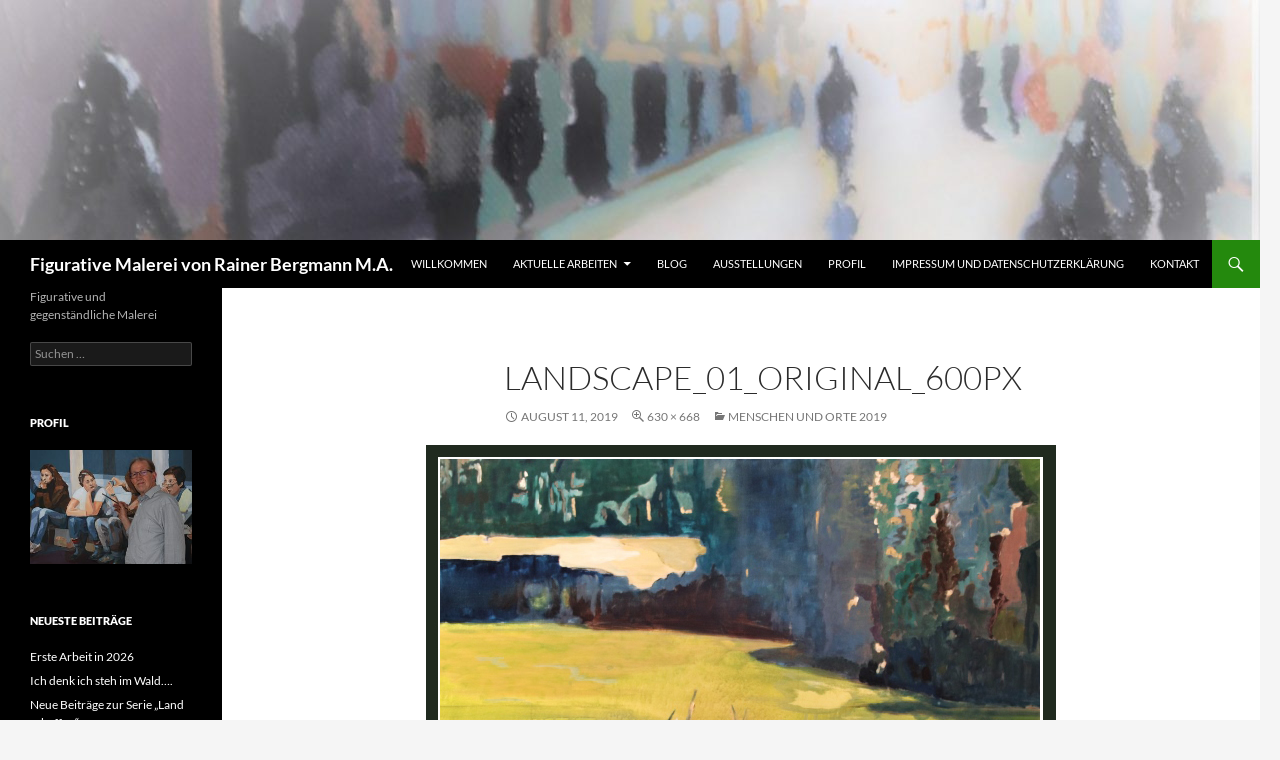

--- FILE ---
content_type: text/html; charset=UTF-8
request_url: https://rbergmann.de/menschen-und-orte-2019/attachment/landscape_01_original_600px-3/
body_size: 11376
content:
<!DOCTYPE html>
<html lang="de">
<head>
	<meta charset="UTF-8">
	<meta name="viewport" content="width=device-width, initial-scale=1.0">
	<title>landscape_01_original_600px - Figurative Malerei von Rainer Bergmann M.A.</title>
	<link rel="profile" href="https://gmpg.org/xfn/11">
	<link rel="pingback" href="https://rbergmann.de/xmlrpc.php">
	        <script type="text/javascript" src="https://cdn.consentmanager.net/delivery/autoblocking/1649c7a141308.js" data-cmp-ab="1"
                data-cmp-host="delivery.consentmanager.net"
                data-cmp-cdn="cdn.consentmanager.net"
                data-cmp-codesrc="10" ></script>
        <meta name='robots' content='index, follow, max-image-preview:large, max-snippet:-1, max-video-preview:-1' />
	<style>img:is([sizes="auto" i], [sizes^="auto," i]) { contain-intrinsic-size: 3000px 1500px }</style>
	
	<!-- This site is optimized with the Yoast SEO plugin v26.7 - https://yoast.com/wordpress/plugins/seo/ -->
	<link rel="canonical" href="https://rbergmann.de/menschen-und-orte-2019/attachment/landscape_01_original_600px-3/" />
	<meta property="og:locale" content="de_DE" />
	<meta property="og:type" content="article" />
	<meta property="og:title" content="landscape_01_original_600px - Figurative Malerei von Rainer Bergmann M.A." />
	<meta property="og:url" content="https://rbergmann.de/menschen-und-orte-2019/attachment/landscape_01_original_600px-3/" />
	<meta property="og:site_name" content="Figurative Malerei von Rainer Bergmann M.A." />
	<meta property="og:image" content="https://rbergmann.de/menschen-und-orte-2019/attachment/landscape_01_original_600px-3" />
	<meta property="og:image:width" content="630" />
	<meta property="og:image:height" content="668" />
	<meta property="og:image:type" content="image/jpeg" />
	<meta name="twitter:card" content="summary_large_image" />
	<meta name="twitter:site" content="@rbergmann" />
	<script type="application/ld+json" class="yoast-schema-graph">{"@context":"https://schema.org","@graph":[{"@type":"WebPage","@id":"https://rbergmann.de/menschen-und-orte-2019/attachment/landscape_01_original_600px-3/","url":"https://rbergmann.de/menschen-und-orte-2019/attachment/landscape_01_original_600px-3/","name":"landscape_01_original_600px - Figurative Malerei von Rainer Bergmann M.A.","isPartOf":{"@id":"https://rbergmann.de/#website"},"primaryImageOfPage":{"@id":"https://rbergmann.de/menschen-und-orte-2019/attachment/landscape_01_original_600px-3/#primaryimage"},"image":{"@id":"https://rbergmann.de/menschen-und-orte-2019/attachment/landscape_01_original_600px-3/#primaryimage"},"thumbnailUrl":"https://rbergmann.de/wp-content/uploads/2019/08/landscape_01_original_600px.jpg","datePublished":"2019-08-11T17:06:33+00:00","breadcrumb":{"@id":"https://rbergmann.de/menschen-und-orte-2019/attachment/landscape_01_original_600px-3/#breadcrumb"},"inLanguage":"de","potentialAction":[{"@type":"ReadAction","target":["https://rbergmann.de/menschen-und-orte-2019/attachment/landscape_01_original_600px-3/"]}]},{"@type":"ImageObject","inLanguage":"de","@id":"https://rbergmann.de/menschen-und-orte-2019/attachment/landscape_01_original_600px-3/#primaryimage","url":"https://rbergmann.de/wp-content/uploads/2019/08/landscape_01_original_600px.jpg","contentUrl":"https://rbergmann.de/wp-content/uploads/2019/08/landscape_01_original_600px.jpg","width":630,"height":668},{"@type":"BreadcrumbList","@id":"https://rbergmann.de/menschen-und-orte-2019/attachment/landscape_01_original_600px-3/#breadcrumb","itemListElement":[{"@type":"ListItem","position":1,"name":"Startseite","item":"https://rbergmann.de/"},{"@type":"ListItem","position":2,"name":"Menschen und Orte 2019","item":"https://rbergmann.de/menschen-und-orte-2019/"},{"@type":"ListItem","position":3,"name":"landscape_01_original_600px"}]},{"@type":"WebSite","@id":"https://rbergmann.de/#website","url":"https://rbergmann.de/","name":"Figurative Malerei von Rainer Bergmann M.A.","description":"Figurative und gegenständliche Malerei","potentialAction":[{"@type":"SearchAction","target":{"@type":"EntryPoint","urlTemplate":"https://rbergmann.de/?s={search_term_string}"},"query-input":{"@type":"PropertyValueSpecification","valueRequired":true,"valueName":"search_term_string"}}],"inLanguage":"de"}]}</script>
	<!-- / Yoast SEO plugin. -->


<link rel="alternate" type="application/rss+xml" title="Figurative Malerei von Rainer Bergmann M.A. &raquo; Feed" href="https://rbergmann.de/feed/" />
<link rel="alternate" type="application/rss+xml" title="Figurative Malerei von Rainer Bergmann M.A. &raquo; Kommentar-Feed" href="https://rbergmann.de/comments/feed/" />
<script>
window._wpemojiSettings = {"baseUrl":"https:\/\/s.w.org\/images\/core\/emoji\/16.0.1\/72x72\/","ext":".png","svgUrl":"https:\/\/s.w.org\/images\/core\/emoji\/16.0.1\/svg\/","svgExt":".svg","source":{"concatemoji":"https:\/\/rbergmann.de\/wp-includes\/js\/wp-emoji-release.min.js?ver=6.8.3"}};
/*! This file is auto-generated */
!function(s,n){var o,i,e;function c(e){try{var t={supportTests:e,timestamp:(new Date).valueOf()};sessionStorage.setItem(o,JSON.stringify(t))}catch(e){}}function p(e,t,n){e.clearRect(0,0,e.canvas.width,e.canvas.height),e.fillText(t,0,0);var t=new Uint32Array(e.getImageData(0,0,e.canvas.width,e.canvas.height).data),a=(e.clearRect(0,0,e.canvas.width,e.canvas.height),e.fillText(n,0,0),new Uint32Array(e.getImageData(0,0,e.canvas.width,e.canvas.height).data));return t.every(function(e,t){return e===a[t]})}function u(e,t){e.clearRect(0,0,e.canvas.width,e.canvas.height),e.fillText(t,0,0);for(var n=e.getImageData(16,16,1,1),a=0;a<n.data.length;a++)if(0!==n.data[a])return!1;return!0}function f(e,t,n,a){switch(t){case"flag":return n(e,"\ud83c\udff3\ufe0f\u200d\u26a7\ufe0f","\ud83c\udff3\ufe0f\u200b\u26a7\ufe0f")?!1:!n(e,"\ud83c\udde8\ud83c\uddf6","\ud83c\udde8\u200b\ud83c\uddf6")&&!n(e,"\ud83c\udff4\udb40\udc67\udb40\udc62\udb40\udc65\udb40\udc6e\udb40\udc67\udb40\udc7f","\ud83c\udff4\u200b\udb40\udc67\u200b\udb40\udc62\u200b\udb40\udc65\u200b\udb40\udc6e\u200b\udb40\udc67\u200b\udb40\udc7f");case"emoji":return!a(e,"\ud83e\udedf")}return!1}function g(e,t,n,a){var r="undefined"!=typeof WorkerGlobalScope&&self instanceof WorkerGlobalScope?new OffscreenCanvas(300,150):s.createElement("canvas"),o=r.getContext("2d",{willReadFrequently:!0}),i=(o.textBaseline="top",o.font="600 32px Arial",{});return e.forEach(function(e){i[e]=t(o,e,n,a)}),i}function t(e){var t=s.createElement("script");t.src=e,t.defer=!0,s.head.appendChild(t)}"undefined"!=typeof Promise&&(o="wpEmojiSettingsSupports",i=["flag","emoji"],n.supports={everything:!0,everythingExceptFlag:!0},e=new Promise(function(e){s.addEventListener("DOMContentLoaded",e,{once:!0})}),new Promise(function(t){var n=function(){try{var e=JSON.parse(sessionStorage.getItem(o));if("object"==typeof e&&"number"==typeof e.timestamp&&(new Date).valueOf()<e.timestamp+604800&&"object"==typeof e.supportTests)return e.supportTests}catch(e){}return null}();if(!n){if("undefined"!=typeof Worker&&"undefined"!=typeof OffscreenCanvas&&"undefined"!=typeof URL&&URL.createObjectURL&&"undefined"!=typeof Blob)try{var e="postMessage("+g.toString()+"("+[JSON.stringify(i),f.toString(),p.toString(),u.toString()].join(",")+"));",a=new Blob([e],{type:"text/javascript"}),r=new Worker(URL.createObjectURL(a),{name:"wpTestEmojiSupports"});return void(r.onmessage=function(e){c(n=e.data),r.terminate(),t(n)})}catch(e){}c(n=g(i,f,p,u))}t(n)}).then(function(e){for(var t in e)n.supports[t]=e[t],n.supports.everything=n.supports.everything&&n.supports[t],"flag"!==t&&(n.supports.everythingExceptFlag=n.supports.everythingExceptFlag&&n.supports[t]);n.supports.everythingExceptFlag=n.supports.everythingExceptFlag&&!n.supports.flag,n.DOMReady=!1,n.readyCallback=function(){n.DOMReady=!0}}).then(function(){return e}).then(function(){var e;n.supports.everything||(n.readyCallback(),(e=n.source||{}).concatemoji?t(e.concatemoji):e.wpemoji&&e.twemoji&&(t(e.twemoji),t(e.wpemoji)))}))}((window,document),window._wpemojiSettings);
</script>
<style id='wp-emoji-styles-inline-css'>

	img.wp-smiley, img.emoji {
		display: inline !important;
		border: none !important;
		box-shadow: none !important;
		height: 1em !important;
		width: 1em !important;
		margin: 0 0.07em !important;
		vertical-align: -0.1em !important;
		background: none !important;
		padding: 0 !important;
	}
</style>
<link rel='stylesheet' id='wp-block-library-css' href='https://rbergmann.de/wp-content/plugins/gutenberg/build/styles/block-library/style.css?ver=22.3.0' media='all' />
<link rel='stylesheet' id='wp-block-library-theme-css' href='https://rbergmann.de/wp-content/plugins/gutenberg/build/styles/block-library/theme.css?ver=22.3.0' media='all' />
<style id='classic-theme-styles-inline-css'>
.wp-block-button__link{background-color:#32373c;border-radius:9999px;box-shadow:none;color:#fff;font-size:1.125em;padding:calc(.667em + 2px) calc(1.333em + 2px);text-decoration:none}.wp-block-file__button{background:#32373c;color:#fff}.wp-block-accordion-heading{margin:0}.wp-block-accordion-heading__toggle{background-color:inherit!important;color:inherit!important}.wp-block-accordion-heading__toggle:not(:focus-visible){outline:none}.wp-block-accordion-heading__toggle:focus,.wp-block-accordion-heading__toggle:hover{background-color:inherit!important;border:none;box-shadow:none;color:inherit;padding:var(--wp--preset--spacing--20,1em) 0;text-decoration:none}.wp-block-accordion-heading__toggle:focus-visible{outline:auto;outline-offset:0}
</style>
<style id='global-styles-inline-css'>
:root{--wp--preset--aspect-ratio--square: 1;--wp--preset--aspect-ratio--4-3: 4/3;--wp--preset--aspect-ratio--3-4: 3/4;--wp--preset--aspect-ratio--3-2: 3/2;--wp--preset--aspect-ratio--2-3: 2/3;--wp--preset--aspect-ratio--16-9: 16/9;--wp--preset--aspect-ratio--9-16: 9/16;--wp--preset--color--black: #000;--wp--preset--color--cyan-bluish-gray: #abb8c3;--wp--preset--color--white: #fff;--wp--preset--color--pale-pink: #f78da7;--wp--preset--color--vivid-red: #cf2e2e;--wp--preset--color--luminous-vivid-orange: #ff6900;--wp--preset--color--luminous-vivid-amber: #fcb900;--wp--preset--color--light-green-cyan: #7bdcb5;--wp--preset--color--vivid-green-cyan: #00d084;--wp--preset--color--pale-cyan-blue: #8ed1fc;--wp--preset--color--vivid-cyan-blue: #0693e3;--wp--preset--color--vivid-purple: #9b51e0;--wp--preset--color--green: #24890d;--wp--preset--color--dark-gray: #2b2b2b;--wp--preset--color--medium-gray: #767676;--wp--preset--color--light-gray: #f5f5f5;--wp--preset--gradient--vivid-cyan-blue-to-vivid-purple: linear-gradient(135deg,rgb(6,147,227) 0%,rgb(155,81,224) 100%);--wp--preset--gradient--light-green-cyan-to-vivid-green-cyan: linear-gradient(135deg,rgb(122,220,180) 0%,rgb(0,208,130) 100%);--wp--preset--gradient--luminous-vivid-amber-to-luminous-vivid-orange: linear-gradient(135deg,rgb(252,185,0) 0%,rgb(255,105,0) 100%);--wp--preset--gradient--luminous-vivid-orange-to-vivid-red: linear-gradient(135deg,rgb(255,105,0) 0%,rgb(207,46,46) 100%);--wp--preset--gradient--very-light-gray-to-cyan-bluish-gray: linear-gradient(135deg,rgb(238,238,238) 0%,rgb(169,184,195) 100%);--wp--preset--gradient--cool-to-warm-spectrum: linear-gradient(135deg,rgb(74,234,220) 0%,rgb(151,120,209) 20%,rgb(207,42,186) 40%,rgb(238,44,130) 60%,rgb(251,105,98) 80%,rgb(254,248,76) 100%);--wp--preset--gradient--blush-light-purple: linear-gradient(135deg,rgb(255,206,236) 0%,rgb(152,150,240) 100%);--wp--preset--gradient--blush-bordeaux: linear-gradient(135deg,rgb(254,205,165) 0%,rgb(254,45,45) 50%,rgb(107,0,62) 100%);--wp--preset--gradient--luminous-dusk: linear-gradient(135deg,rgb(255,203,112) 0%,rgb(199,81,192) 50%,rgb(65,88,208) 100%);--wp--preset--gradient--pale-ocean: linear-gradient(135deg,rgb(255,245,203) 0%,rgb(182,227,212) 50%,rgb(51,167,181) 100%);--wp--preset--gradient--electric-grass: linear-gradient(135deg,rgb(202,248,128) 0%,rgb(113,206,126) 100%);--wp--preset--gradient--midnight: linear-gradient(135deg,rgb(2,3,129) 0%,rgb(40,116,252) 100%);--wp--preset--font-size--small: 13px;--wp--preset--font-size--medium: 20px;--wp--preset--font-size--large: 36px;--wp--preset--font-size--x-large: 42px;--wp--preset--spacing--20: 0.44rem;--wp--preset--spacing--30: 0.67rem;--wp--preset--spacing--40: 1rem;--wp--preset--spacing--50: 1.5rem;--wp--preset--spacing--60: 2.25rem;--wp--preset--spacing--70: 3.38rem;--wp--preset--spacing--80: 5.06rem;--wp--preset--shadow--natural: 6px 6px 9px rgba(0, 0, 0, 0.2);--wp--preset--shadow--deep: 12px 12px 50px rgba(0, 0, 0, 0.4);--wp--preset--shadow--sharp: 6px 6px 0px rgba(0, 0, 0, 0.2);--wp--preset--shadow--outlined: 6px 6px 0px -3px rgb(255, 255, 255), 6px 6px rgb(0, 0, 0);--wp--preset--shadow--crisp: 6px 6px 0px rgb(0, 0, 0);}:where(.is-layout-flex){gap: 0.5em;}:where(.is-layout-grid){gap: 0.5em;}body .is-layout-flex{display: flex;}.is-layout-flex{flex-wrap: wrap;align-items: center;}.is-layout-flex > :is(*, div){margin: 0;}body .is-layout-grid{display: grid;}.is-layout-grid > :is(*, div){margin: 0;}:where(.wp-block-columns.is-layout-flex){gap: 2em;}:where(.wp-block-columns.is-layout-grid){gap: 2em;}:where(.wp-block-post-template.is-layout-flex){gap: 1.25em;}:where(.wp-block-post-template.is-layout-grid){gap: 1.25em;}.has-black-color{color: var(--wp--preset--color--black) !important;}.has-cyan-bluish-gray-color{color: var(--wp--preset--color--cyan-bluish-gray) !important;}.has-white-color{color: var(--wp--preset--color--white) !important;}.has-pale-pink-color{color: var(--wp--preset--color--pale-pink) !important;}.has-vivid-red-color{color: var(--wp--preset--color--vivid-red) !important;}.has-luminous-vivid-orange-color{color: var(--wp--preset--color--luminous-vivid-orange) !important;}.has-luminous-vivid-amber-color{color: var(--wp--preset--color--luminous-vivid-amber) !important;}.has-light-green-cyan-color{color: var(--wp--preset--color--light-green-cyan) !important;}.has-vivid-green-cyan-color{color: var(--wp--preset--color--vivid-green-cyan) !important;}.has-pale-cyan-blue-color{color: var(--wp--preset--color--pale-cyan-blue) !important;}.has-vivid-cyan-blue-color{color: var(--wp--preset--color--vivid-cyan-blue) !important;}.has-vivid-purple-color{color: var(--wp--preset--color--vivid-purple) !important;}.has-black-background-color{background-color: var(--wp--preset--color--black) !important;}.has-cyan-bluish-gray-background-color{background-color: var(--wp--preset--color--cyan-bluish-gray) !important;}.has-white-background-color{background-color: var(--wp--preset--color--white) !important;}.has-pale-pink-background-color{background-color: var(--wp--preset--color--pale-pink) !important;}.has-vivid-red-background-color{background-color: var(--wp--preset--color--vivid-red) !important;}.has-luminous-vivid-orange-background-color{background-color: var(--wp--preset--color--luminous-vivid-orange) !important;}.has-luminous-vivid-amber-background-color{background-color: var(--wp--preset--color--luminous-vivid-amber) !important;}.has-light-green-cyan-background-color{background-color: var(--wp--preset--color--light-green-cyan) !important;}.has-vivid-green-cyan-background-color{background-color: var(--wp--preset--color--vivid-green-cyan) !important;}.has-pale-cyan-blue-background-color{background-color: var(--wp--preset--color--pale-cyan-blue) !important;}.has-vivid-cyan-blue-background-color{background-color: var(--wp--preset--color--vivid-cyan-blue) !important;}.has-vivid-purple-background-color{background-color: var(--wp--preset--color--vivid-purple) !important;}.has-black-border-color{border-color: var(--wp--preset--color--black) !important;}.has-cyan-bluish-gray-border-color{border-color: var(--wp--preset--color--cyan-bluish-gray) !important;}.has-white-border-color{border-color: var(--wp--preset--color--white) !important;}.has-pale-pink-border-color{border-color: var(--wp--preset--color--pale-pink) !important;}.has-vivid-red-border-color{border-color: var(--wp--preset--color--vivid-red) !important;}.has-luminous-vivid-orange-border-color{border-color: var(--wp--preset--color--luminous-vivid-orange) !important;}.has-luminous-vivid-amber-border-color{border-color: var(--wp--preset--color--luminous-vivid-amber) !important;}.has-light-green-cyan-border-color{border-color: var(--wp--preset--color--light-green-cyan) !important;}.has-vivid-green-cyan-border-color{border-color: var(--wp--preset--color--vivid-green-cyan) !important;}.has-pale-cyan-blue-border-color{border-color: var(--wp--preset--color--pale-cyan-blue) !important;}.has-vivid-cyan-blue-border-color{border-color: var(--wp--preset--color--vivid-cyan-blue) !important;}.has-vivid-purple-border-color{border-color: var(--wp--preset--color--vivid-purple) !important;}.has-vivid-cyan-blue-to-vivid-purple-gradient-background{background: var(--wp--preset--gradient--vivid-cyan-blue-to-vivid-purple) !important;}.has-light-green-cyan-to-vivid-green-cyan-gradient-background{background: var(--wp--preset--gradient--light-green-cyan-to-vivid-green-cyan) !important;}.has-luminous-vivid-amber-to-luminous-vivid-orange-gradient-background{background: var(--wp--preset--gradient--luminous-vivid-amber-to-luminous-vivid-orange) !important;}.has-luminous-vivid-orange-to-vivid-red-gradient-background{background: var(--wp--preset--gradient--luminous-vivid-orange-to-vivid-red) !important;}.has-very-light-gray-to-cyan-bluish-gray-gradient-background{background: var(--wp--preset--gradient--very-light-gray-to-cyan-bluish-gray) !important;}.has-cool-to-warm-spectrum-gradient-background{background: var(--wp--preset--gradient--cool-to-warm-spectrum) !important;}.has-blush-light-purple-gradient-background{background: var(--wp--preset--gradient--blush-light-purple) !important;}.has-blush-bordeaux-gradient-background{background: var(--wp--preset--gradient--blush-bordeaux) !important;}.has-luminous-dusk-gradient-background{background: var(--wp--preset--gradient--luminous-dusk) !important;}.has-pale-ocean-gradient-background{background: var(--wp--preset--gradient--pale-ocean) !important;}.has-electric-grass-gradient-background{background: var(--wp--preset--gradient--electric-grass) !important;}.has-midnight-gradient-background{background: var(--wp--preset--gradient--midnight) !important;}.has-small-font-size{font-size: var(--wp--preset--font-size--small) !important;}.has-medium-font-size{font-size: var(--wp--preset--font-size--medium) !important;}.has-large-font-size{font-size: var(--wp--preset--font-size--large) !important;}.has-x-large-font-size{font-size: var(--wp--preset--font-size--x-large) !important;}
:where(.wp-block-columns.is-layout-flex){gap: 2em;}:where(.wp-block-columns.is-layout-grid){gap: 2em;}
:root :where(.wp-block-pullquote){font-size: 1.5em;line-height: 1.6;}
:where(.wp-block-post-template.is-layout-flex){gap: 1.25em;}:where(.wp-block-post-template.is-layout-grid){gap: 1.25em;}
:where(.wp-block-term-template.is-layout-flex){gap: 1.25em;}:where(.wp-block-term-template.is-layout-grid){gap: 1.25em;}
</style>
<link rel='stylesheet' id='twentyfourteen-lato-css' href='https://rbergmann.de/wp-content/themes/twentyfourteen/fonts/font-lato.css?ver=20230328' media='all' />
<link rel='stylesheet' id='genericons-css' href='https://rbergmann.de/wp-content/themes/twentyfourteen/genericons/genericons.css?ver=20251101' media='all' />
<link rel='stylesheet' id='twentyfourteen-style-css' href='https://rbergmann.de/wp-content/themes/twentyfourteen/style.css?ver=20251202' media='all' />
<link rel='stylesheet' id='twentyfourteen-block-style-css' href='https://rbergmann.de/wp-content/themes/twentyfourteen/css/blocks.css?ver=20250715' media='all' />
<link rel='stylesheet' id='mediaelement-css' href='https://rbergmann.de/wp-includes/js/mediaelement/mediaelementplayer-legacy.min.css?ver=4.2.17' media='all' />
<link rel='stylesheet' id='wp-mediaelement-css' href='https://rbergmann.de/wp-includes/js/mediaelement/wp-mediaelement.min.css?ver=6.8.3' media='all' />
<script src="https://rbergmann.de/wp-includes/js/jquery/jquery.min.js?ver=3.7.1" id="jquery-core-js"></script>
<script src="https://rbergmann.de/wp-includes/js/jquery/jquery-migrate.min.js?ver=3.4.1" id="jquery-migrate-js"></script>
<script src="https://rbergmann.de/wp-content/themes/twentyfourteen/js/keyboard-image-navigation.js?ver=20150120" id="twentyfourteen-keyboard-image-navigation-js"></script>
<script src="https://rbergmann.de/wp-content/themes/twentyfourteen/js/functions.js?ver=20250729" id="twentyfourteen-script-js" defer data-wp-strategy="defer"></script>
<link rel="https://api.w.org/" href="https://rbergmann.de/wp-json/" /><link rel="alternate" title="JSON" type="application/json" href="https://rbergmann.de/wp-json/wp/v2/media/2000" /><link rel="EditURI" type="application/rsd+xml" title="RSD" href="https://rbergmann.de/xmlrpc.php?rsd" />
<meta name="generator" content="WordPress 6.8.3" />
<link rel='shortlink' href='https://rbergmann.de/?p=2000' />
<link rel="alternate" title="oEmbed (JSON)" type="application/json+oembed" href="https://rbergmann.de/wp-json/oembed/1.0/embed?url=https%3A%2F%2Frbergmann.de%2Fmenschen-und-orte-2019%2Fattachment%2Flandscape_01_original_600px-3%2F" />
<link rel="alternate" title="oEmbed (XML)" type="text/xml+oembed" href="https://rbergmann.de/wp-json/oembed/1.0/embed?url=https%3A%2F%2Frbergmann.de%2Fmenschen-und-orte-2019%2Fattachment%2Flandscape_01_original_600px-3%2F&#038;format=xml" />
</head>

<body class="attachment wp-singular attachment-template-default single single-attachment postid-2000 attachmentid-2000 attachment-jpeg wp-embed-responsive wp-theme-twentyfourteen group-blog header-image full-width footer-widgets singular">
<a class="screen-reader-text skip-link" href="#content">
	Zum Inhalt springen</a>
<div id="page" class="hfeed site">
			<div id="site-header">
		<a href="https://rbergmann.de/" rel="home" >
			<img src="https://rbergmann.de/wp-content/uploads/2022/02/cropped-Gegenlicht_original_00_mRmW_detail_2-2-scaled-1.jpg" width="1260" height="240" alt="Figurative Malerei von Rainer Bergmann M.A." srcset="https://rbergmann.de/wp-content/uploads/2022/02/cropped-Gegenlicht_original_00_mRmW_detail_2-2-scaled-1.jpg 1260w, https://rbergmann.de/wp-content/uploads/2022/02/cropped-Gegenlicht_original_00_mRmW_detail_2-2-scaled-1-300x57.jpg 300w, https://rbergmann.de/wp-content/uploads/2022/02/cropped-Gegenlicht_original_00_mRmW_detail_2-2-scaled-1-1024x195.jpg 1024w, https://rbergmann.de/wp-content/uploads/2022/02/cropped-Gegenlicht_original_00_mRmW_detail_2-2-scaled-1-768x146.jpg 768w" sizes="(max-width: 1260px) 100vw, 1260px" decoding="async" fetchpriority="high" />		</a>
	</div>
	
	<header id="masthead" class="site-header">
		<div class="header-main">
							<h1 class="site-title"><a href="https://rbergmann.de/" rel="home" >Figurative Malerei von Rainer Bergmann M.A.</a></h1>
			
			<div class="search-toggle">
				<a href="#search-container" class="screen-reader-text" aria-expanded="false" aria-controls="search-container">
					Suchen				</a>
			</div>

			<nav id="primary-navigation" class="site-navigation primary-navigation">
				<button class="menu-toggle">Primäres Menü</button>
				<div class="menu-impressionen-und-malerei-container"><ul id="primary-menu" class="nav-menu"><li id="menu-item-8" class="menu-item menu-item-type-post_type menu-item-object-page menu-item-home menu-item-8"><a href="https://rbergmann.de/">Willkommen</a></li>
<li id="menu-item-10" class="menu-item menu-item-type-post_type menu-item-object-page menu-item-has-children menu-item-10"><a href="https://rbergmann.de/neuere-arbeiten/">Aktuelle Arbeiten</a>
<ul class="sub-menu">
	<li id="menu-item-5116" class="menu-item menu-item-type-post_type menu-item-object-page menu-item-5116"><a href="https://rbergmann.de/menschen-und-orte-2025/">Menschen und Orte 2025</a></li>
	<li id="menu-item-4709" class="menu-item menu-item-type-post_type menu-item-object-page menu-item-4709"><a href="https://rbergmann.de/menschen-und-orte-2024/">Menschen und Orte 2024</a></li>
	<li id="menu-item-5024" class="menu-item menu-item-type-post_type menu-item-object-page menu-item-5024"><a href="https://rbergmann.de/figuren_skulpturen-aus-holz/">Figuren_Skulpturen aus Holz</a></li>
	<li id="menu-item-963" class="menu-item menu-item-type-post_type menu-item-object-page menu-item-963"><a href="https://rbergmann.de/holzschnitte/">Holzschnitte</a></li>
	<li id="menu-item-2389" class="menu-item menu-item-type-post_type menu-item-object-page menu-item-2389"><a href="https://rbergmann.de/neue-serie-land-schaffen/">Serie: Land schaffen</a></li>
	<li id="menu-item-4161" class="menu-item menu-item-type-post_type menu-item-object-page menu-item-4161"><a href="https://rbergmann.de/menschen-und-orte-2023/">Menschen und Orte 2023</a></li>
	<li id="menu-item-3637" class="menu-item menu-item-type-post_type menu-item-object-page menu-item-3637"><a href="https://rbergmann.de/menschen-und-orte-2022/">Menschen und Orte 2022</a></li>
	<li id="menu-item-3019" class="menu-item menu-item-type-post_type menu-item-object-page menu-item-3019"><a href="https://rbergmann.de/menschen-und-orte-2021/">Menschen und Orte 2021</a></li>
	<li id="menu-item-2254" class="menu-item menu-item-type-post_type menu-item-object-page menu-item-2254"><a href="https://rbergmann.de/menschen-und-orte-2020/">Menschen und Orte 2020</a></li>
	<li id="menu-item-1504" class="menu-item menu-item-type-post_type menu-item-object-page menu-item-1504"><a href="https://rbergmann.de/menschen-und-orte-2019/">Menschen und Orte 2019</a></li>
	<li id="menu-item-684" class="menu-item menu-item-type-post_type menu-item-object-page menu-item-684"><a href="https://rbergmann.de/menschen-und-orte-2018/">Menschen und Orte 2018</a></li>
	<li id="menu-item-571" class="menu-item menu-item-type-post_type menu-item-object-page menu-item-571"><a href="https://rbergmann.de/menschen-und-orte-2016/">Menschen und Orte 2016</a></li>
	<li id="menu-item-44" class="menu-item menu-item-type-post_type menu-item-object-page menu-item-44"><a href="https://rbergmann.de/menschen-und-orte/">Menschen und Orte 2014-2015</a></li>
	<li id="menu-item-52" class="menu-item menu-item-type-post_type menu-item-object-page menu-item-52"><a href="https://rbergmann.de/wegbilder/">Wegbilder – Aufbruch und Wege</a></li>
	<li id="menu-item-1069" class="menu-item menu-item-type-post_type menu-item-object-page menu-item-1069"><a href="https://rbergmann.de/childhood-in-the-fifties/">childhood in the fifties</a></li>
	<li id="menu-item-48" class="menu-item menu-item-type-post_type menu-item-object-page menu-item-48"><a href="https://rbergmann.de/serie-istanbul/">Serie Istanbul</a></li>
</ul>
</li>
<li id="menu-item-34" class="menu-item menu-item-type-taxonomy menu-item-object-category menu-item-34"><a href="https://rbergmann.de/category/blog-figurative-malerei/">Blog</a></li>
<li id="menu-item-172" class="menu-item menu-item-type-post_type menu-item-object-page menu-item-172"><a href="https://rbergmann.de/ausstellungen/">Ausstellungen</a></li>
<li id="menu-item-14" class="menu-item menu-item-type-post_type menu-item-object-page menu-item-14"><a href="https://rbergmann.de/profil/">Profil</a></li>
<li id="menu-item-22" class="menu-item menu-item-type-post_type menu-item-object-page menu-item-privacy-policy menu-item-22"><a rel="privacy-policy" href="https://rbergmann.de/impressum/">Impressum und Datenschutzerklärung</a></li>
<li id="menu-item-59" class="menu-item menu-item-type-post_type menu-item-object-page menu-item-59"><a href="https://rbergmann.de/kontakt/">Kontakt</a></li>
</ul></div>			</nav>
		</div>

		<div id="search-container" class="search-box-wrapper hide">
			<div class="search-box">
				<form role="search" method="get" class="search-form" action="https://rbergmann.de/">
				<label>
					<span class="screen-reader-text">Suche nach:</span>
					<input type="search" class="search-field" placeholder="Suchen …" value="" name="s" />
				</label>
				<input type="submit" class="search-submit" value="Suchen" />
			</form>			</div>
		</div>
	</header><!-- #masthead -->

	<div id="main" class="site-main">

	<section id="primary" class="content-area image-attachment">
		<div id="content" class="site-content" role="main">

			<article id="post-2000" class="post-2000 attachment type-attachment status-inherit hentry">
			<header class="entry-header">
				<h1 class="entry-title">landscape_01_original_600px</h1>
				<div class="entry-meta">

					<span class="entry-date"><time class="entry-date" datetime="2019-08-11T17:06:33+00:00">August 11, 2019</time></span>

					<span class="full-size-link"><a href="https://rbergmann.de/wp-content/uploads/2019/08/landscape_01_original_600px.jpg">630 &times; 668</a></span>

					<span class="parent-post-link"><a href="https://rbergmann.de/menschen-und-orte-2019/" rel="gallery">Menschen und Orte 2019</a></span>
									</div><!-- .entry-meta -->
			</header><!-- .entry-header -->

			<div class="entry-content">
				<div class="entry-attachment">
					<div class="attachment">
						<a href="https://rbergmann.de/menschen-und-orte-2019/attachment/eck_momente_original_02_600px-2/" rel="attachment"><img width="630" height="668" src="https://rbergmann.de/wp-content/uploads/2019/08/landscape_01_original_600px.jpg" class="attachment-810x810 size-810x810" alt="" decoding="async" srcset="https://rbergmann.de/wp-content/uploads/2019/08/landscape_01_original_600px.jpg 630w, https://rbergmann.de/wp-content/uploads/2019/08/landscape_01_original_600px-283x300.jpg 283w" sizes="(max-width: 630px) 100vw, 630px" /></a>					</div><!-- .attachment -->

									</div><!-- .entry-attachment -->

								</div><!-- .entry-content -->
			</article><!-- #post-2000 -->

			<nav id="image-navigation" class="navigation image-navigation">
				<div class="nav-links">
				<a href='https://rbergmann.de/menschen-und-orte-2019/attachment/geborgen_600px/'><div class="previous-image">Vorheriges Bild</div></a>				<a href='https://rbergmann.de/menschen-und-orte-2019/attachment/eck_momente_original_02_600px-2/'><div class="next-image">Nächstes Bild</div></a>				</div><!-- .nav-links -->
			</nav><!-- #image-navigation -->

			
<div id="comments" class="comments-area">

	
	
</div><!-- #comments -->

		
		</div><!-- #content -->
	</section><!-- #primary -->

<div id="secondary">
		<h2 class="site-description">Figurative und gegenständliche Malerei</h2>
	
	
		<div id="primary-sidebar" class="primary-sidebar widget-area" role="complementary">
		<aside id="search-2" class="widget widget_search"><form role="search" method="get" class="search-form" action="https://rbergmann.de/">
				<label>
					<span class="screen-reader-text">Suche nach:</span>
					<input type="search" class="search-field" placeholder="Suchen …" value="" name="s" />
				</label>
				<input type="submit" class="search-submit" value="Suchen" />
			</form></aside><aside id="media_image-2" class="widget widget_media_image"><h1 class="widget-title">Profil</h1><img width="300" height="211" src="https://rbergmann.de/wp-content/uploads/2018/04/profil_02_600px-300x211.jpg" class="image wp-image-1137  attachment-medium size-medium" alt="" style="max-width: 100%; height: auto;" decoding="async" loading="lazy" srcset="https://rbergmann.de/wp-content/uploads/2018/04/profil_02_600px-300x211.jpg 300w, https://rbergmann.de/wp-content/uploads/2018/04/profil_02_600px.jpg 600w" sizes="auto, (max-width: 300px) 100vw, 300px" /></aside>
		<aside id="recent-posts-2" class="widget widget_recent_entries">
		<h1 class="widget-title">Neueste Beiträge</h1><nav aria-label="Neueste Beiträge">
		<ul>
											<li>
					<a href="https://rbergmann.de/blog-figurative-malerei/5481/erste-arbeit-in-2026/">Erste Arbeit in 2026</a>
									</li>
											<li>
					<a href="https://rbergmann.de/blog-figurative-malerei/neues-aus-der-werkstatt/5463/ich-denk-ich-steh-im-wald/">Ich denk ich steh im Wald&#8230;.</a>
									</li>
											<li>
					<a href="https://rbergmann.de/blog-figurative-malerei/5440/neue-beitraege-zur-serie-land-schaffen/">Neue Beiträge zur Serie &#8222;Land schaffen&#8220;</a>
									</li>
											<li>
					<a href="https://rbergmann.de/blog-figurative-malerei/5414/perspektivenwechsel/">Perspektivenwechsel</a>
									</li>
											<li>
					<a href="https://rbergmann.de/blog-figurative-malerei/5392/die-nacht-und-das-licht/">Die Nacht und das Licht</a>
									</li>
					</ul>

		</nav></aside><aside id="archives-2" class="widget widget_archive"><h1 class="widget-title">Archiv</h1><nav aria-label="Archiv">
			<ul>
					<li><a href='https://rbergmann.de/date/2026/01/'>Januar 2026</a></li>
	<li><a href='https://rbergmann.de/date/2025/12/'>Dezember 2025</a></li>
	<li><a href='https://rbergmann.de/date/2025/11/'>November 2025</a></li>
	<li><a href='https://rbergmann.de/date/2025/10/'>Oktober 2025</a></li>
	<li><a href='https://rbergmann.de/date/2025/09/'>September 2025</a></li>
	<li><a href='https://rbergmann.de/date/2025/07/'>Juli 2025</a></li>
	<li><a href='https://rbergmann.de/date/2025/06/'>Juni 2025</a></li>
	<li><a href='https://rbergmann.de/date/2025/05/'>Mai 2025</a></li>
	<li><a href='https://rbergmann.de/date/2025/04/'>April 2025</a></li>
	<li><a href='https://rbergmann.de/date/2025/03/'>März 2025</a></li>
	<li><a href='https://rbergmann.de/date/2025/01/'>Januar 2025</a></li>
	<li><a href='https://rbergmann.de/date/2024/12/'>Dezember 2024</a></li>
	<li><a href='https://rbergmann.de/date/2024/11/'>November 2024</a></li>
	<li><a href='https://rbergmann.de/date/2024/10/'>Oktober 2024</a></li>
	<li><a href='https://rbergmann.de/date/2024/09/'>September 2024</a></li>
	<li><a href='https://rbergmann.de/date/2024/08/'>August 2024</a></li>
	<li><a href='https://rbergmann.de/date/2024/07/'>Juli 2024</a></li>
	<li><a href='https://rbergmann.de/date/2024/05/'>Mai 2024</a></li>
	<li><a href='https://rbergmann.de/date/2024/04/'>April 2024</a></li>
	<li><a href='https://rbergmann.de/date/2024/03/'>März 2024</a></li>
	<li><a href='https://rbergmann.de/date/2024/02/'>Februar 2024</a></li>
	<li><a href='https://rbergmann.de/date/2024/01/'>Januar 2024</a></li>
	<li><a href='https://rbergmann.de/date/2023/11/'>November 2023</a></li>
	<li><a href='https://rbergmann.de/date/2023/10/'>Oktober 2023</a></li>
	<li><a href='https://rbergmann.de/date/2023/09/'>September 2023</a></li>
	<li><a href='https://rbergmann.de/date/2023/08/'>August 2023</a></li>
	<li><a href='https://rbergmann.de/date/2023/07/'>Juli 2023</a></li>
	<li><a href='https://rbergmann.de/date/2023/05/'>Mai 2023</a></li>
	<li><a href='https://rbergmann.de/date/2023/04/'>April 2023</a></li>
	<li><a href='https://rbergmann.de/date/2023/02/'>Februar 2023</a></li>
	<li><a href='https://rbergmann.de/date/2023/01/'>Januar 2023</a></li>
	<li><a href='https://rbergmann.de/date/2022/12/'>Dezember 2022</a></li>
	<li><a href='https://rbergmann.de/date/2022/11/'>November 2022</a></li>
	<li><a href='https://rbergmann.de/date/2022/10/'>Oktober 2022</a></li>
	<li><a href='https://rbergmann.de/date/2022/09/'>September 2022</a></li>
	<li><a href='https://rbergmann.de/date/2022/08/'>August 2022</a></li>
	<li><a href='https://rbergmann.de/date/2022/07/'>Juli 2022</a></li>
	<li><a href='https://rbergmann.de/date/2022/06/'>Juni 2022</a></li>
	<li><a href='https://rbergmann.de/date/2022/05/'>Mai 2022</a></li>
	<li><a href='https://rbergmann.de/date/2022/04/'>April 2022</a></li>
	<li><a href='https://rbergmann.de/date/2022/03/'>März 2022</a></li>
	<li><a href='https://rbergmann.de/date/2022/02/'>Februar 2022</a></li>
	<li><a href='https://rbergmann.de/date/2022/01/'>Januar 2022</a></li>
	<li><a href='https://rbergmann.de/date/2021/12/'>Dezember 2021</a></li>
	<li><a href='https://rbergmann.de/date/2021/11/'>November 2021</a></li>
	<li><a href='https://rbergmann.de/date/2021/10/'>Oktober 2021</a></li>
	<li><a href='https://rbergmann.de/date/2021/09/'>September 2021</a></li>
	<li><a href='https://rbergmann.de/date/2021/08/'>August 2021</a></li>
	<li><a href='https://rbergmann.de/date/2021/07/'>Juli 2021</a></li>
	<li><a href='https://rbergmann.de/date/2021/06/'>Juni 2021</a></li>
	<li><a href='https://rbergmann.de/date/2021/05/'>Mai 2021</a></li>
	<li><a href='https://rbergmann.de/date/2021/04/'>April 2021</a></li>
	<li><a href='https://rbergmann.de/date/2021/03/'>März 2021</a></li>
	<li><a href='https://rbergmann.de/date/2021/02/'>Februar 2021</a></li>
	<li><a href='https://rbergmann.de/date/2021/01/'>Januar 2021</a></li>
	<li><a href='https://rbergmann.de/date/2020/12/'>Dezember 2020</a></li>
	<li><a href='https://rbergmann.de/date/2020/11/'>November 2020</a></li>
	<li><a href='https://rbergmann.de/date/2020/10/'>Oktober 2020</a></li>
	<li><a href='https://rbergmann.de/date/2020/09/'>September 2020</a></li>
	<li><a href='https://rbergmann.de/date/2020/08/'>August 2020</a></li>
	<li><a href='https://rbergmann.de/date/2020/07/'>Juli 2020</a></li>
	<li><a href='https://rbergmann.de/date/2020/06/'>Juni 2020</a></li>
	<li><a href='https://rbergmann.de/date/2020/05/'>Mai 2020</a></li>
	<li><a href='https://rbergmann.de/date/2020/04/'>April 2020</a></li>
	<li><a href='https://rbergmann.de/date/2020/03/'>März 2020</a></li>
	<li><a href='https://rbergmann.de/date/2020/02/'>Februar 2020</a></li>
	<li><a href='https://rbergmann.de/date/2020/01/'>Januar 2020</a></li>
	<li><a href='https://rbergmann.de/date/2019/12/'>Dezember 2019</a></li>
	<li><a href='https://rbergmann.de/date/2019/11/'>November 2019</a></li>
	<li><a href='https://rbergmann.de/date/2019/10/'>Oktober 2019</a></li>
	<li><a href='https://rbergmann.de/date/2019/09/'>September 2019</a></li>
	<li><a href='https://rbergmann.de/date/2019/08/'>August 2019</a></li>
	<li><a href='https://rbergmann.de/date/2019/07/'>Juli 2019</a></li>
	<li><a href='https://rbergmann.de/date/2019/06/'>Juni 2019</a></li>
	<li><a href='https://rbergmann.de/date/2019/05/'>Mai 2019</a></li>
	<li><a href='https://rbergmann.de/date/2019/04/'>April 2019</a></li>
	<li><a href='https://rbergmann.de/date/2019/03/'>März 2019</a></li>
	<li><a href='https://rbergmann.de/date/2019/02/'>Februar 2019</a></li>
	<li><a href='https://rbergmann.de/date/2019/01/'>Januar 2019</a></li>
	<li><a href='https://rbergmann.de/date/2018/12/'>Dezember 2018</a></li>
	<li><a href='https://rbergmann.de/date/2018/11/'>November 2018</a></li>
	<li><a href='https://rbergmann.de/date/2018/10/'>Oktober 2018</a></li>
	<li><a href='https://rbergmann.de/date/2018/09/'>September 2018</a></li>
	<li><a href='https://rbergmann.de/date/2018/08/'>August 2018</a></li>
	<li><a href='https://rbergmann.de/date/2018/07/'>Juli 2018</a></li>
	<li><a href='https://rbergmann.de/date/2018/06/'>Juni 2018</a></li>
	<li><a href='https://rbergmann.de/date/2018/05/'>Mai 2018</a></li>
	<li><a href='https://rbergmann.de/date/2018/04/'>April 2018</a></li>
	<li><a href='https://rbergmann.de/date/2018/03/'>März 2018</a></li>
	<li><a href='https://rbergmann.de/date/2018/02/'>Februar 2018</a></li>
	<li><a href='https://rbergmann.de/date/2018/01/'>Januar 2018</a></li>
	<li><a href='https://rbergmann.de/date/2017/12/'>Dezember 2017</a></li>
	<li><a href='https://rbergmann.de/date/2017/11/'>November 2017</a></li>
	<li><a href='https://rbergmann.de/date/2017/10/'>Oktober 2017</a></li>
	<li><a href='https://rbergmann.de/date/2017/09/'>September 2017</a></li>
	<li><a href='https://rbergmann.de/date/2017/08/'>August 2017</a></li>
	<li><a href='https://rbergmann.de/date/2017/07/'>Juli 2017</a></li>
	<li><a href='https://rbergmann.de/date/2017/06/'>Juni 2017</a></li>
	<li><a href='https://rbergmann.de/date/2017/05/'>Mai 2017</a></li>
	<li><a href='https://rbergmann.de/date/2017/04/'>April 2017</a></li>
	<li><a href='https://rbergmann.de/date/2017/03/'>März 2017</a></li>
	<li><a href='https://rbergmann.de/date/2017/02/'>Februar 2017</a></li>
	<li><a href='https://rbergmann.de/date/2017/01/'>Januar 2017</a></li>
	<li><a href='https://rbergmann.de/date/2016/12/'>Dezember 2016</a></li>
	<li><a href='https://rbergmann.de/date/2016/11/'>November 2016</a></li>
	<li><a href='https://rbergmann.de/date/2016/10/'>Oktober 2016</a></li>
	<li><a href='https://rbergmann.de/date/2016/09/'>September 2016</a></li>
	<li><a href='https://rbergmann.de/date/2016/08/'>August 2016</a></li>
	<li><a href='https://rbergmann.de/date/2016/07/'>Juli 2016</a></li>
	<li><a href='https://rbergmann.de/date/2016/06/'>Juni 2016</a></li>
	<li><a href='https://rbergmann.de/date/2016/05/'>Mai 2016</a></li>
	<li><a href='https://rbergmann.de/date/2016/04/'>April 2016</a></li>
	<li><a href='https://rbergmann.de/date/2016/03/'>März 2016</a></li>
	<li><a href='https://rbergmann.de/date/2016/01/'>Januar 2016</a></li>
	<li><a href='https://rbergmann.de/date/2015/12/'>Dezember 2015</a></li>
	<li><a href='https://rbergmann.de/date/2015/11/'>November 2015</a></li>
	<li><a href='https://rbergmann.de/date/2015/10/'>Oktober 2015</a></li>
	<li><a href='https://rbergmann.de/date/2015/08/'>August 2015</a></li>
	<li><a href='https://rbergmann.de/date/2015/07/'>Juli 2015</a></li>
			</ul>

			</nav></aside><aside id="categories-2" class="widget widget_categories"><h1 class="widget-title">Kategorien</h1><nav aria-label="Kategorien">
			<ul>
					<li class="cat-item cat-item-4"><a href="https://rbergmann.de/category/blog-figurative-malerei/allgemein/">Allgemein</a>
</li>
	<li class="cat-item cat-item-3"><a href="https://rbergmann.de/category/blog-figurative-malerei/">Blog</a>
</li>
	<li class="cat-item cat-item-5"><a href="https://rbergmann.de/category/blog-figurative-malerei/neues-aus-der-werkstatt/">Neues aus der Werkstatt</a>
</li>
	<li class="cat-item cat-item-126"><a href="https://rbergmann.de/category/nicht-kategorisiert-de/">Nicht kategorisiert</a>
</li>
	<li class="cat-item cat-item-1"><a href="https://rbergmann.de/category/uncategorized/">Uncategorized</a>
</li>
			</ul>

			</nav></aside><aside id="meta-2" class="widget widget_meta"><h1 class="widget-title">Meta</h1><nav aria-label="Meta">
		<ul>
						<li><a rel="nofollow" href="https://rbergmann.de/wp-login.php">Anmelden</a></li>
			<li><a href="https://rbergmann.de/feed/">Feed der Einträge</a></li>
			<li><a href="https://rbergmann.de/comments/feed/">Kommentar-Feed</a></li>

			<li><a href="https://de.wordpress.org/">WordPress.org</a></li>
		</ul>

		</nav></aside>	</div><!-- #primary-sidebar -->
	</div><!-- #secondary -->

		</div><!-- #main -->

		<footer id="colophon" class="site-footer">

			
<div id="supplementary">
	<div id="footer-sidebar" class="footer-sidebar widget-area" role="complementary">
			</div><!-- #footer-sidebar -->
</div><!-- #supplementary -->

			<div class="site-info">
								<a class="privacy-policy-link" href="https://rbergmann.de/impressum/" rel="privacy-policy">Impressum und Datenschutzerklärung</a><span role="separator" aria-hidden="true"></span>				<a href="https://de.wordpress.org/" class="imprint">
					Mit Stolz präsentiert von WordPress				</a>
			</div><!-- .site-info -->
		</footer><!-- #colophon -->
	</div><!-- #page -->

	<script type="speculationrules">
{"prefetch":[{"source":"document","where":{"and":[{"href_matches":"\/*"},{"not":{"href_matches":["\/wp-*.php","\/wp-admin\/*","\/wp-content\/uploads\/*","\/wp-content\/*","\/wp-content\/plugins\/*","\/wp-content\/themes\/twentyfourteen\/*","\/*\\?(.+)"]}},{"not":{"selector_matches":"a[rel~=\"nofollow\"]"}},{"not":{"selector_matches":".no-prefetch, .no-prefetch a"}}]},"eagerness":"conservative"}]}
</script>
<script src="https://rbergmann.de/wp-includes/js/imagesloaded.min.js?ver=5.0.0" id="imagesloaded-js"></script>
<script src="https://rbergmann.de/wp-includes/js/masonry.min.js?ver=4.2.2" id="masonry-js"></script>
<script src="https://rbergmann.de/wp-includes/js/jquery/jquery.masonry.min.js?ver=3.1.2b" id="jquery-masonry-js"></script>
<script id="mediaelement-core-js-before">
var mejsL10n = {"language":"de","strings":{"mejs.download-file":"Datei herunterladen","mejs.install-flash":"Du verwendest einen Browser, der nicht den Flash-Player aktiviert oder installiert hat. Bitte aktiviere dein Flash-Player-Plugin oder lade die neueste Version von https:\/\/get.adobe.com\/flashplayer\/ herunter","mejs.fullscreen":"Vollbild","mejs.play":"Wiedergeben","mejs.pause":"Pausieren","mejs.time-slider":"Zeit-Schieberegler","mejs.time-help-text":"Benutze die Pfeiltasten Links\/Rechts, um 1\u00a0Sekunde vor- oder zur\u00fcckzuspringen. Mit den Pfeiltasten Hoch\/Runter kannst du um 10\u00a0Sekunden vor- oder zur\u00fcckspringen.","mejs.live-broadcast":"Live-\u00dcbertragung","mejs.volume-help-text":"Pfeiltasten Hoch\/Runter benutzen, um die Lautst\u00e4rke zu regeln.","mejs.unmute":"Lautschalten","mejs.mute":"Stummschalten","mejs.volume-slider":"Lautst\u00e4rkeregler","mejs.video-player":"Video-Player","mejs.audio-player":"Audio-Player","mejs.captions-subtitles":"Untertitel","mejs.captions-chapters":"Kapitel","mejs.none":"Keine","mejs.afrikaans":"Afrikaans","mejs.albanian":"Albanisch","mejs.arabic":"Arabisch","mejs.belarusian":"Wei\u00dfrussisch","mejs.bulgarian":"Bulgarisch","mejs.catalan":"Katalanisch","mejs.chinese":"Chinesisch","mejs.chinese-simplified":"Chinesisch (vereinfacht)","mejs.chinese-traditional":"Chinesisch (traditionell)","mejs.croatian":"Kroatisch","mejs.czech":"Tschechisch","mejs.danish":"D\u00e4nisch","mejs.dutch":"Niederl\u00e4ndisch","mejs.english":"Englisch","mejs.estonian":"Estnisch","mejs.filipino":"Filipino","mejs.finnish":"Finnisch","mejs.french":"Franz\u00f6sisch","mejs.galician":"Galicisch","mejs.german":"Deutsch","mejs.greek":"Griechisch","mejs.haitian-creole":"Haitianisch-Kreolisch","mejs.hebrew":"Hebr\u00e4isch","mejs.hindi":"Hindi","mejs.hungarian":"Ungarisch","mejs.icelandic":"Isl\u00e4ndisch","mejs.indonesian":"Indonesisch","mejs.irish":"Irisch","mejs.italian":"Italienisch","mejs.japanese":"Japanisch","mejs.korean":"Koreanisch","mejs.latvian":"Lettisch","mejs.lithuanian":"Litauisch","mejs.macedonian":"Mazedonisch","mejs.malay":"Malaiisch","mejs.maltese":"Maltesisch","mejs.norwegian":"Norwegisch","mejs.persian":"Persisch","mejs.polish":"Polnisch","mejs.portuguese":"Portugiesisch","mejs.romanian":"Rum\u00e4nisch","mejs.russian":"Russisch","mejs.serbian":"Serbisch","mejs.slovak":"Slowakisch","mejs.slovenian":"Slowenisch","mejs.spanish":"Spanisch","mejs.swahili":"Suaheli","mejs.swedish":"Schwedisch","mejs.tagalog":"Tagalog","mejs.thai":"Thai","mejs.turkish":"T\u00fcrkisch","mejs.ukrainian":"Ukrainisch","mejs.vietnamese":"Vietnamesisch","mejs.welsh":"Walisisch","mejs.yiddish":"Jiddisch"}};
</script>
<script src="https://rbergmann.de/wp-includes/js/mediaelement/mediaelement-and-player.min.js?ver=4.2.17" id="mediaelement-core-js"></script>
<script src="https://rbergmann.de/wp-includes/js/mediaelement/mediaelement-migrate.min.js?ver=6.8.3" id="mediaelement-migrate-js"></script>
<script id="mediaelement-js-extra">
var _wpmejsSettings = {"pluginPath":"\/wp-includes\/js\/mediaelement\/","classPrefix":"mejs-","stretching":"responsive","audioShortcodeLibrary":"mediaelement","videoShortcodeLibrary":"mediaelement"};
</script>
<script src="https://rbergmann.de/wp-includes/js/mediaelement/renderers/vimeo.min.js?ver=4.2.17" id="mediaelement-vimeo-js"></script>
<script src="https://rbergmann.de/wp-includes/js/mediaelement/wp-mediaelement.min.js?ver=6.8.3" id="wp-mediaelement-js"></script>
</body>
</html>
